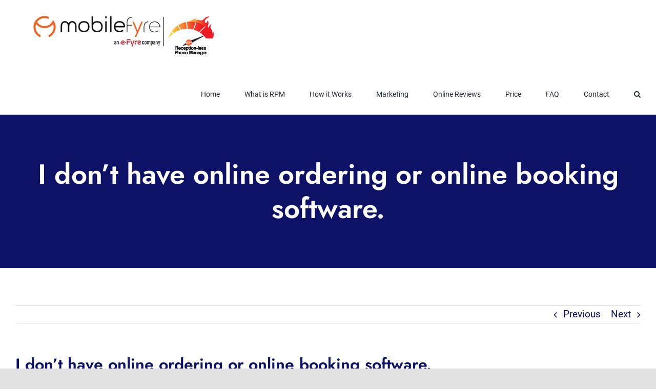

--- FILE ---
content_type: text/html; charset=UTF-8
request_url: https://reception-less.com/faq-items/i-dont-have-online-ordering-or-online-booking-software/
body_size: 11429
content:
<!DOCTYPE html>
<html class="avada-html-layout-wide avada-html-header-position-top" dir="ltr" lang="en-US"
	prefix="og: https://ogp.me/ns#"  prefix="og: http://ogp.me/ns# fb: http://ogp.me/ns/fb#">
<head>
	<meta http-equiv="X-UA-Compatible" content="IE=edge" />
	<meta http-equiv="Content-Type" content="text/html; charset=utf-8"/>
	<meta name="viewport" content="width=device-width, initial-scale=1" />
	<title>I don’t have online ordering or online booking software. - Reception-less Phone Manager</title>

		<!-- All in One SEO 4.2.2 -->
		<meta name="description" content="No worries at all! We have industry-leading solutions that we can include with your RPM package." />
		<meta name="robots" content="max-image-preview:large" />
		<link rel="canonical" href="https://reception-less.com/faq-items/i-dont-have-online-ordering-or-online-booking-software/" />
		<meta property="og:locale" content="en_US" />
		<meta property="og:site_name" content="Reception-less Phone Manager - RPM" />
		<meta property="og:type" content="article" />
		<meta property="og:title" content="I don’t have online ordering or online booking software. - Reception-less Phone Manager" />
		<meta property="og:description" content="No worries at all! We have industry-leading solutions that we can include with your RPM package." />
		<meta property="og:url" content="https://reception-less.com/faq-items/i-dont-have-online-ordering-or-online-booking-software/" />
		<meta property="og:image" content="https://reception-less.com/wp-content/uploads/2022/05/speedometer-with-RPM.png" />
		<meta property="og:image:secure_url" content="https://reception-less.com/wp-content/uploads/2022/05/speedometer-with-RPM.png" />
		<meta property="og:image:width" content="551" />
		<meta property="og:image:height" content="364" />
		<meta property="article:published_time" content="2022-05-10T19:26:13+00:00" />
		<meta property="article:modified_time" content="2022-05-10T19:26:13+00:00" />
		<meta property="article:publisher" content="https://www.facebook.com/efyrellc" />
		<meta name="twitter:card" content="summary" />
		<meta name="twitter:title" content="I don’t have online ordering or online booking software. - Reception-less Phone Manager" />
		<meta name="twitter:description" content="No worries at all! We have industry-leading solutions that we can include with your RPM package." />
		<meta name="twitter:image" content="https://reception-less.com/wp-content/uploads/2022/05/speedometer-with-RPM.png" />
		<script type="application/ld+json" class="aioseo-schema">
			{"@context":"https:\/\/schema.org","@graph":[{"@type":"WebSite","@id":"https:\/\/reception-less.com\/#website","url":"https:\/\/reception-less.com\/","name":"Reception-less Phone Manager","description":"RPM","inLanguage":"en-US","publisher":{"@id":"https:\/\/reception-less.com\/#organization"}},{"@type":"Organization","@id":"https:\/\/reception-less.com\/#organization","name":"Reception-less Phone Manager","url":"https:\/\/reception-less.com\/","logo":{"@type":"ImageObject","@id":"https:\/\/reception-less.com\/#organizationLogo","url":"https:\/\/reception-less.com\/wp-content\/uploads\/2022\/05\/speedometer-with-RPM.png","width":551,"height":364},"image":{"@id":"https:\/\/reception-less.com\/#organizationLogo"},"sameAs":["https:\/\/www.facebook.com\/efyrellc","https:\/\/www.instagram.com\/efyrellc\/","https:\/\/www.youtube.com\/channel\/UC7J-TTXiq4eN43B0AaYAJjw","https:\/\/www.linkedin.com\/company\/e-fyre"],"contactPoint":{"@type":"ContactPoint","telephone":"+19522239907","contactType":"Sales"}},{"@type":"BreadcrumbList","@id":"https:\/\/reception-less.com\/faq-items\/i-dont-have-online-ordering-or-online-booking-software\/#breadcrumblist","itemListElement":[{"@type":"ListItem","@id":"https:\/\/reception-less.com\/#listItem","position":1,"item":{"@type":"WebPage","@id":"https:\/\/reception-less.com\/","name":"Home","description":"[fusion_builder_container type=\"flex\" hundred_percent=\"yes\" hundred_percent_height=\"no\" hundred_percent_height_scroll=\"no\" align_content=\"stretch\" flex_align_items=\"center\" flex_justify_content=\"flex-start\" hundred_percent_height_center_content=\"yes\" equal_height_columns=\"no\" container_tag=\"div\" hide_on_mobile=\"small-visibility,medium-visibility,large-visibility\" status=\"published\" border_style=\"solid\" box_shadow=\"no\" box_shadow_blur=\"0\" box_shadow_spread=\"0\" gradient_start_position=\"0\" gradient_end_position=\"100\" gradient_type=\"linear\" radial_direction=\"center center\" linear_angle=\"180\" background_position=\"center center\" background_repeat=\"no-repeat\" fade=\"no\" background_parallax=\"none\" enable_mobile=\"no\" parallax_speed=\"0.3\" background_blend_mode=\"none\" video_aspect_ratio=\"16:9\" video_loop=\"yes\" video_mute=\"yes\" absolute=\"off\" absolute_devices=\"small,medium,large\" sticky=\"off\" sticky_devices=\"small-visibility,medium-visibility,large-visibility\" sticky_transition_offset=\"0\" scroll_offset=\"0\" animation_direction=\"left\" animation_speed=\"0.3\" filter_hue=\"0\" filter_saturation=\"100\" filter_brightness=\"100\" filter_contrast=\"100\" filter_invert=\"0\" filter_sepia=\"0\" filter_opacity=\"100\" filter_blur=\"0\" filter_hue_hover=\"0\" filter_saturation_hover=\"100\" filter_brightness_hover=\"100\" filter_contrast_hover=\"100\" filter_invert_hover=\"0\"","url":"https:\/\/reception-less.com\/"},"nextItem":"https:\/\/reception-less.com\/faq-items\/i-dont-have-online-ordering-or-online-booking-software\/#listItem"},{"@type":"ListItem","@id":"https:\/\/reception-less.com\/faq-items\/i-dont-have-online-ordering-or-online-booking-software\/#listItem","position":2,"item":{"@type":"WebPage","@id":"https:\/\/reception-less.com\/faq-items\/i-dont-have-online-ordering-or-online-booking-software\/","name":"I don\u2019t have online ordering or online booking software.","description":"No worries at all! We have industry-leading solutions that we can include with your RPM package.","url":"https:\/\/reception-less.com\/faq-items\/i-dont-have-online-ordering-or-online-booking-software\/"},"previousItem":"https:\/\/reception-less.com\/#listItem"}]},{"@type":"Person","@id":"https:\/\/reception-less.com\/author\/joshmobilefyre-com\/#author","url":"https:\/\/reception-less.com\/author\/joshmobilefyre-com\/","name":"josh@mobilefyre.com","image":{"@type":"ImageObject","@id":"https:\/\/reception-less.com\/faq-items\/i-dont-have-online-ordering-or-online-booking-software\/#authorImage","url":"https:\/\/secure.gravatar.com\/avatar\/daea2926badc9d60b078ed74d6a1908bc66decaf32fd1c29d2afa90492ad6d01?s=96&d=mm&r=g","width":96,"height":96,"caption":"josh@mobilefyre.com"}},{"@type":"WebPage","@id":"https:\/\/reception-less.com\/faq-items\/i-dont-have-online-ordering-or-online-booking-software\/#webpage","url":"https:\/\/reception-less.com\/faq-items\/i-dont-have-online-ordering-or-online-booking-software\/","name":"I don\u2019t have online ordering or online booking software. - Reception-less Phone Manager","description":"No worries at all! We have industry-leading solutions that we can include with your RPM package.","inLanguage":"en-US","isPartOf":{"@id":"https:\/\/reception-less.com\/#website"},"breadcrumb":{"@id":"https:\/\/reception-less.com\/faq-items\/i-dont-have-online-ordering-or-online-booking-software\/#breadcrumblist"},"author":"https:\/\/reception-less.com\/author\/joshmobilefyre-com\/#author","creator":"https:\/\/reception-less.com\/author\/joshmobilefyre-com\/#author","datePublished":"2022-05-10T19:26:13+00:00","dateModified":"2022-05-10T19:26:13+00:00"}]}
		</script>
		<!-- All in One SEO -->

<link rel='dns-prefetch' href='//www.googletagmanager.com' />
<link rel="alternate" type="application/rss+xml" title="Reception-less Phone Manager &raquo; Feed" href="https://reception-less.com/feed/" />
<link rel="alternate" type="application/rss+xml" title="Reception-less Phone Manager &raquo; Comments Feed" href="https://reception-less.com/comments/feed/" />
					<link rel="shortcut icon" href="https://reception-less.com/wp-content/uploads/2021/11/favicon-32x32-2.png" type="image/x-icon" />
		
					<!-- For iPhone -->
			<link rel="apple-touch-icon" href="https://reception-less.com/wp-content/uploads/2021/11/apple-touch-icon-1.png">
		
		
					<!-- For iPad -->
			<link rel="apple-touch-icon" sizes="152x152" href="https://reception-less.com/wp-content/uploads/2021/11/apple-touch-icon.png">
		
		
		<link rel="alternate" type="application/rss+xml" title="Reception-less Phone Manager &raquo; I don’t have online ordering or online booking software. Comments Feed" href="https://reception-less.com/faq-items/i-dont-have-online-ordering-or-online-booking-software/feed/" />
<link rel="alternate" title="oEmbed (JSON)" type="application/json+oembed" href="https://reception-less.com/wp-json/oembed/1.0/embed?url=https%3A%2F%2Freception-less.com%2Ffaq-items%2Fi-dont-have-online-ordering-or-online-booking-software%2F" />
<link rel="alternate" title="oEmbed (XML)" type="text/xml+oembed" href="https://reception-less.com/wp-json/oembed/1.0/embed?url=https%3A%2F%2Freception-less.com%2Ffaq-items%2Fi-dont-have-online-ordering-or-online-booking-software%2F&#038;format=xml" />

		<meta property="og:title" content="I don’t have online ordering or online booking software."/>
		<meta property="og:type" content="article"/>
		<meta property="og:url" content="https://reception-less.com/faq-items/i-dont-have-online-ordering-or-online-booking-software/"/>
		<meta property="og:site_name" content="Reception-less Phone Manager"/>
		<meta property="og:description" content="No worries at all!  We have industry-leading solutions that we can include with your RPM package."/>

									<meta property="og:image" content="https://reception-less.com/wp-content/uploads/2022/05/mobilefyre-efyre-and-RPM-2.png"/>
									<!-- This site uses the Google Analytics by MonsterInsights plugin v8.10.0 - Using Analytics tracking - https://www.monsterinsights.com/ -->
		<!-- Note: MonsterInsights is not currently configured on this site. The site owner needs to authenticate with Google Analytics in the MonsterInsights settings panel. -->
					<!-- No UA code set -->
				<!-- / Google Analytics by MonsterInsights -->
		<style id='wp-img-auto-sizes-contain-inline-css' type='text/css'>
img:is([sizes=auto i],[sizes^="auto," i]){contain-intrinsic-size:3000px 1500px}
/*# sourceURL=wp-img-auto-sizes-contain-inline-css */
</style>
<style id='classic-theme-styles-inline-css' type='text/css'>
/*! This file is auto-generated */
.wp-block-button__link{color:#fff;background-color:#32373c;border-radius:9999px;box-shadow:none;text-decoration:none;padding:calc(.667em + 2px) calc(1.333em + 2px);font-size:1.125em}.wp-block-file__button{background:#32373c;color:#fff;text-decoration:none}
/*# sourceURL=/wp-includes/css/classic-themes.min.css */
</style>
<link rel='stylesheet' id='fusion-dynamic-css-css' href='https://reception-less.com/wp-content/uploads/fusion-styles/208c2e85f4b0403129726553fbcc114c.min.css?ver=3.4.1' type='text/css' media='all' />

<!-- Google Analytics snippet added by Site Kit -->
<script type="text/javascript" src="https://www.googletagmanager.com/gtag/js?id=UA-223133281-1" id="google_gtagjs-js" async></script>
<script type="text/javascript" id="google_gtagjs-js-after">
/* <![CDATA[ */
window.dataLayer = window.dataLayer || [];function gtag(){dataLayer.push(arguments);}
gtag('set', 'linker', {"domains":["reception-less.com"]} );
gtag("js", new Date());
gtag("set", "developer_id.dZTNiMT", true);
gtag("config", "UA-223133281-1", {"anonymize_ip":true});
//# sourceURL=google_gtagjs-js-after
/* ]]> */
</script>

<!-- End Google Analytics snippet added by Site Kit -->
<link rel="https://api.w.org/" href="https://reception-less.com/wp-json/" /><link rel="alternate" title="JSON" type="application/json" href="https://reception-less.com/wp-json/wp/v2/avada_faq/1374" /><link rel="EditURI" type="application/rsd+xml" title="RSD" href="https://reception-less.com/xmlrpc.php?rsd" />
<meta name="generator" content="WordPress 6.9" />
<link rel='shortlink' href='https://reception-less.com/?p=1374' />
<meta name="generator" content="Site Kit by Google 1.78.0" />			<!-- DO NOT COPY THIS SNIPPET! Start of Page Analytics Tracking for HubSpot WordPress plugin v11.3.37-->
			<script class="hsq-set-content-id" data-content-id="blog-post">
				var _hsq = _hsq || [];
				_hsq.push(["setContentType", "blog-post"]);
			</script>
			<!-- DO NOT COPY THIS SNIPPET! End of Page Analytics Tracking for HubSpot WordPress plugin -->
			<style type="text/css" id="css-fb-visibility">@media screen and (max-width: 740px){.fusion-no-small-visibility{display:none !important;}body:not(.fusion-builder-ui-wireframe) .sm-text-align-center{text-align:center !important;}body:not(.fusion-builder-ui-wireframe) .sm-text-align-left{text-align:left !important;}body:not(.fusion-builder-ui-wireframe) .sm-text-align-right{text-align:right !important;}body:not(.fusion-builder-ui-wireframe) .sm-flex-align-center{justify-content:center !important;}body:not(.fusion-builder-ui-wireframe) .sm-flex-align-flex-start{justify-content:flex-start !important;}body:not(.fusion-builder-ui-wireframe) .sm-flex-align-flex-end{justify-content:flex-end !important;}body:not(.fusion-builder-ui-wireframe) .sm-mx-auto{margin-left:auto !important;margin-right:auto !important;}body:not(.fusion-builder-ui-wireframe) .sm-ml-auto{margin-left:auto !important;}body:not(.fusion-builder-ui-wireframe) .sm-mr-auto{margin-right:auto !important;}body:not(.fusion-builder-ui-wireframe) .fusion-absolute-position-small{position:absolute;top:auto;width:100%;}}@media screen and (min-width: 741px) and (max-width: 1124px){.fusion-no-medium-visibility{display:none !important;}body:not(.fusion-builder-ui-wireframe) .md-text-align-center{text-align:center !important;}body:not(.fusion-builder-ui-wireframe) .md-text-align-left{text-align:left !important;}body:not(.fusion-builder-ui-wireframe) .md-text-align-right{text-align:right !important;}body:not(.fusion-builder-ui-wireframe) .md-flex-align-center{justify-content:center !important;}body:not(.fusion-builder-ui-wireframe) .md-flex-align-flex-start{justify-content:flex-start !important;}body:not(.fusion-builder-ui-wireframe) .md-flex-align-flex-end{justify-content:flex-end !important;}body:not(.fusion-builder-ui-wireframe) .md-mx-auto{margin-left:auto !important;margin-right:auto !important;}body:not(.fusion-builder-ui-wireframe) .md-ml-auto{margin-left:auto !important;}body:not(.fusion-builder-ui-wireframe) .md-mr-auto{margin-right:auto !important;}body:not(.fusion-builder-ui-wireframe) .fusion-absolute-position-medium{position:absolute;top:auto;width:100%;}}@media screen and (min-width: 1125px){.fusion-no-large-visibility{display:none !important;}body:not(.fusion-builder-ui-wireframe) .lg-text-align-center{text-align:center !important;}body:not(.fusion-builder-ui-wireframe) .lg-text-align-left{text-align:left !important;}body:not(.fusion-builder-ui-wireframe) .lg-text-align-right{text-align:right !important;}body:not(.fusion-builder-ui-wireframe) .lg-flex-align-center{justify-content:center !important;}body:not(.fusion-builder-ui-wireframe) .lg-flex-align-flex-start{justify-content:flex-start !important;}body:not(.fusion-builder-ui-wireframe) .lg-flex-align-flex-end{justify-content:flex-end !important;}body:not(.fusion-builder-ui-wireframe) .lg-mx-auto{margin-left:auto !important;margin-right:auto !important;}body:not(.fusion-builder-ui-wireframe) .lg-ml-auto{margin-left:auto !important;}body:not(.fusion-builder-ui-wireframe) .lg-mr-auto{margin-right:auto !important;}body:not(.fusion-builder-ui-wireframe) .fusion-absolute-position-large{position:absolute;top:auto;width:100%;}}</style>
<!-- Facebook Pixel Code -->
<script type='text/javascript'>
!function(f,b,e,v,n,t,s){if(f.fbq)return;n=f.fbq=function(){n.callMethod?
n.callMethod.apply(n,arguments):n.queue.push(arguments)};if(!f._fbq)f._fbq=n;
n.push=n;n.loaded=!0;n.version='2.0';n.queue=[];t=b.createElement(e);t.async=!0;
t.src=v;s=b.getElementsByTagName(e)[0];s.parentNode.insertBefore(t,s)}(window,
document,'script','https://connect.facebook.net/en_US/fbevents.js');
</script>
<!-- End Facebook Pixel Code -->
<script type='text/javascript'>
  fbq('init', '450261103292636', {}, {
    "agent": "wordpress-6.9-3.0.6"
});
</script><script type='text/javascript'>
  fbq('track', 'PageView', []);
</script>
<!-- Facebook Pixel Code -->
<noscript>
<img height="1" width="1" style="display:none" alt="fbpx"
src="https://www.facebook.com/tr?id=450261103292636&ev=PageView&noscript=1" />
</noscript>
<!-- End Facebook Pixel Code -->
<style type="text/css">.recentcomments a{display:inline !important;padding:0 !important;margin:0 !important;}</style>		<script type="text/javascript">
			var doc = document.documentElement;
			doc.setAttribute( 'data-useragent', navigator.userAgent );
		</script>
		
	<meta name="facebook-domain-verification" content="x1onc17hwf8gxpbfq4l5ib6cwiskha" /><style id='wp-block-archives-inline-css' type='text/css'>
.wp-block-archives{box-sizing:border-box}.wp-block-archives-dropdown label{display:block}
/*# sourceURL=https://reception-less.com/wp-includes/blocks/archives/style.min.css */
</style>
<style id='wp-block-categories-inline-css' type='text/css'>
.wp-block-categories{box-sizing:border-box}.wp-block-categories.alignleft{margin-right:2em}.wp-block-categories.alignright{margin-left:2em}.wp-block-categories.wp-block-categories-dropdown.aligncenter{text-align:center}.wp-block-categories .wp-block-categories__label{display:block;width:100%}
/*# sourceURL=https://reception-less.com/wp-includes/blocks/categories/style.min.css */
</style>
<style id='wp-block-heading-inline-css' type='text/css'>
h1:where(.wp-block-heading).has-background,h2:where(.wp-block-heading).has-background,h3:where(.wp-block-heading).has-background,h4:where(.wp-block-heading).has-background,h5:where(.wp-block-heading).has-background,h6:where(.wp-block-heading).has-background{padding:1.25em 2.375em}h1.has-text-align-left[style*=writing-mode]:where([style*=vertical-lr]),h1.has-text-align-right[style*=writing-mode]:where([style*=vertical-rl]),h2.has-text-align-left[style*=writing-mode]:where([style*=vertical-lr]),h2.has-text-align-right[style*=writing-mode]:where([style*=vertical-rl]),h3.has-text-align-left[style*=writing-mode]:where([style*=vertical-lr]),h3.has-text-align-right[style*=writing-mode]:where([style*=vertical-rl]),h4.has-text-align-left[style*=writing-mode]:where([style*=vertical-lr]),h4.has-text-align-right[style*=writing-mode]:where([style*=vertical-rl]),h5.has-text-align-left[style*=writing-mode]:where([style*=vertical-lr]),h5.has-text-align-right[style*=writing-mode]:where([style*=vertical-rl]),h6.has-text-align-left[style*=writing-mode]:where([style*=vertical-lr]),h6.has-text-align-right[style*=writing-mode]:where([style*=vertical-rl]){rotate:180deg}
/*# sourceURL=https://reception-less.com/wp-includes/blocks/heading/style.min.css */
</style>
<style id='wp-block-group-inline-css' type='text/css'>
.wp-block-group{box-sizing:border-box}:where(.wp-block-group.wp-block-group-is-layout-constrained){position:relative}
/*# sourceURL=https://reception-less.com/wp-includes/blocks/group/style.min.css */
</style>
<style id='wp-block-group-theme-inline-css' type='text/css'>
:where(.wp-block-group.has-background){padding:1.25em 2.375em}
/*# sourceURL=https://reception-less.com/wp-includes/blocks/group/theme.min.css */
</style>
<style id='global-styles-inline-css' type='text/css'>
:root{--wp--preset--aspect-ratio--square: 1;--wp--preset--aspect-ratio--4-3: 4/3;--wp--preset--aspect-ratio--3-4: 3/4;--wp--preset--aspect-ratio--3-2: 3/2;--wp--preset--aspect-ratio--2-3: 2/3;--wp--preset--aspect-ratio--16-9: 16/9;--wp--preset--aspect-ratio--9-16: 9/16;--wp--preset--color--black: #000000;--wp--preset--color--cyan-bluish-gray: #abb8c3;--wp--preset--color--white: #ffffff;--wp--preset--color--pale-pink: #f78da7;--wp--preset--color--vivid-red: #cf2e2e;--wp--preset--color--luminous-vivid-orange: #ff6900;--wp--preset--color--luminous-vivid-amber: #fcb900;--wp--preset--color--light-green-cyan: #7bdcb5;--wp--preset--color--vivid-green-cyan: #00d084;--wp--preset--color--pale-cyan-blue: #8ed1fc;--wp--preset--color--vivid-cyan-blue: #0693e3;--wp--preset--color--vivid-purple: #9b51e0;--wp--preset--gradient--vivid-cyan-blue-to-vivid-purple: linear-gradient(135deg,rgb(6,147,227) 0%,rgb(155,81,224) 100%);--wp--preset--gradient--light-green-cyan-to-vivid-green-cyan: linear-gradient(135deg,rgb(122,220,180) 0%,rgb(0,208,130) 100%);--wp--preset--gradient--luminous-vivid-amber-to-luminous-vivid-orange: linear-gradient(135deg,rgb(252,185,0) 0%,rgb(255,105,0) 100%);--wp--preset--gradient--luminous-vivid-orange-to-vivid-red: linear-gradient(135deg,rgb(255,105,0) 0%,rgb(207,46,46) 100%);--wp--preset--gradient--very-light-gray-to-cyan-bluish-gray: linear-gradient(135deg,rgb(238,238,238) 0%,rgb(169,184,195) 100%);--wp--preset--gradient--cool-to-warm-spectrum: linear-gradient(135deg,rgb(74,234,220) 0%,rgb(151,120,209) 20%,rgb(207,42,186) 40%,rgb(238,44,130) 60%,rgb(251,105,98) 80%,rgb(254,248,76) 100%);--wp--preset--gradient--blush-light-purple: linear-gradient(135deg,rgb(255,206,236) 0%,rgb(152,150,240) 100%);--wp--preset--gradient--blush-bordeaux: linear-gradient(135deg,rgb(254,205,165) 0%,rgb(254,45,45) 50%,rgb(107,0,62) 100%);--wp--preset--gradient--luminous-dusk: linear-gradient(135deg,rgb(255,203,112) 0%,rgb(199,81,192) 50%,rgb(65,88,208) 100%);--wp--preset--gradient--pale-ocean: linear-gradient(135deg,rgb(255,245,203) 0%,rgb(182,227,212) 50%,rgb(51,167,181) 100%);--wp--preset--gradient--electric-grass: linear-gradient(135deg,rgb(202,248,128) 0%,rgb(113,206,126) 100%);--wp--preset--gradient--midnight: linear-gradient(135deg,rgb(2,3,129) 0%,rgb(40,116,252) 100%);--wp--preset--font-size--small: 14.25px;--wp--preset--font-size--medium: 20px;--wp--preset--font-size--large: 28.5px;--wp--preset--font-size--x-large: 42px;--wp--preset--font-size--normal: 19px;--wp--preset--font-size--xlarge: 38px;--wp--preset--font-size--huge: 57px;--wp--preset--spacing--20: 0.44rem;--wp--preset--spacing--30: 0.67rem;--wp--preset--spacing--40: 1rem;--wp--preset--spacing--50: 1.5rem;--wp--preset--spacing--60: 2.25rem;--wp--preset--spacing--70: 3.38rem;--wp--preset--spacing--80: 5.06rem;--wp--preset--shadow--natural: 6px 6px 9px rgba(0, 0, 0, 0.2);--wp--preset--shadow--deep: 12px 12px 50px rgba(0, 0, 0, 0.4);--wp--preset--shadow--sharp: 6px 6px 0px rgba(0, 0, 0, 0.2);--wp--preset--shadow--outlined: 6px 6px 0px -3px rgb(255, 255, 255), 6px 6px rgb(0, 0, 0);--wp--preset--shadow--crisp: 6px 6px 0px rgb(0, 0, 0);}:where(.is-layout-flex){gap: 0.5em;}:where(.is-layout-grid){gap: 0.5em;}body .is-layout-flex{display: flex;}.is-layout-flex{flex-wrap: wrap;align-items: center;}.is-layout-flex > :is(*, div){margin: 0;}body .is-layout-grid{display: grid;}.is-layout-grid > :is(*, div){margin: 0;}:where(.wp-block-columns.is-layout-flex){gap: 2em;}:where(.wp-block-columns.is-layout-grid){gap: 2em;}:where(.wp-block-post-template.is-layout-flex){gap: 1.25em;}:where(.wp-block-post-template.is-layout-grid){gap: 1.25em;}.has-black-color{color: var(--wp--preset--color--black) !important;}.has-cyan-bluish-gray-color{color: var(--wp--preset--color--cyan-bluish-gray) !important;}.has-white-color{color: var(--wp--preset--color--white) !important;}.has-pale-pink-color{color: var(--wp--preset--color--pale-pink) !important;}.has-vivid-red-color{color: var(--wp--preset--color--vivid-red) !important;}.has-luminous-vivid-orange-color{color: var(--wp--preset--color--luminous-vivid-orange) !important;}.has-luminous-vivid-amber-color{color: var(--wp--preset--color--luminous-vivid-amber) !important;}.has-light-green-cyan-color{color: var(--wp--preset--color--light-green-cyan) !important;}.has-vivid-green-cyan-color{color: var(--wp--preset--color--vivid-green-cyan) !important;}.has-pale-cyan-blue-color{color: var(--wp--preset--color--pale-cyan-blue) !important;}.has-vivid-cyan-blue-color{color: var(--wp--preset--color--vivid-cyan-blue) !important;}.has-vivid-purple-color{color: var(--wp--preset--color--vivid-purple) !important;}.has-black-background-color{background-color: var(--wp--preset--color--black) !important;}.has-cyan-bluish-gray-background-color{background-color: var(--wp--preset--color--cyan-bluish-gray) !important;}.has-white-background-color{background-color: var(--wp--preset--color--white) !important;}.has-pale-pink-background-color{background-color: var(--wp--preset--color--pale-pink) !important;}.has-vivid-red-background-color{background-color: var(--wp--preset--color--vivid-red) !important;}.has-luminous-vivid-orange-background-color{background-color: var(--wp--preset--color--luminous-vivid-orange) !important;}.has-luminous-vivid-amber-background-color{background-color: var(--wp--preset--color--luminous-vivid-amber) !important;}.has-light-green-cyan-background-color{background-color: var(--wp--preset--color--light-green-cyan) !important;}.has-vivid-green-cyan-background-color{background-color: var(--wp--preset--color--vivid-green-cyan) !important;}.has-pale-cyan-blue-background-color{background-color: var(--wp--preset--color--pale-cyan-blue) !important;}.has-vivid-cyan-blue-background-color{background-color: var(--wp--preset--color--vivid-cyan-blue) !important;}.has-vivid-purple-background-color{background-color: var(--wp--preset--color--vivid-purple) !important;}.has-black-border-color{border-color: var(--wp--preset--color--black) !important;}.has-cyan-bluish-gray-border-color{border-color: var(--wp--preset--color--cyan-bluish-gray) !important;}.has-white-border-color{border-color: var(--wp--preset--color--white) !important;}.has-pale-pink-border-color{border-color: var(--wp--preset--color--pale-pink) !important;}.has-vivid-red-border-color{border-color: var(--wp--preset--color--vivid-red) !important;}.has-luminous-vivid-orange-border-color{border-color: var(--wp--preset--color--luminous-vivid-orange) !important;}.has-luminous-vivid-amber-border-color{border-color: var(--wp--preset--color--luminous-vivid-amber) !important;}.has-light-green-cyan-border-color{border-color: var(--wp--preset--color--light-green-cyan) !important;}.has-vivid-green-cyan-border-color{border-color: var(--wp--preset--color--vivid-green-cyan) !important;}.has-pale-cyan-blue-border-color{border-color: var(--wp--preset--color--pale-cyan-blue) !important;}.has-vivid-cyan-blue-border-color{border-color: var(--wp--preset--color--vivid-cyan-blue) !important;}.has-vivid-purple-border-color{border-color: var(--wp--preset--color--vivid-purple) !important;}.has-vivid-cyan-blue-to-vivid-purple-gradient-background{background: var(--wp--preset--gradient--vivid-cyan-blue-to-vivid-purple) !important;}.has-light-green-cyan-to-vivid-green-cyan-gradient-background{background: var(--wp--preset--gradient--light-green-cyan-to-vivid-green-cyan) !important;}.has-luminous-vivid-amber-to-luminous-vivid-orange-gradient-background{background: var(--wp--preset--gradient--luminous-vivid-amber-to-luminous-vivid-orange) !important;}.has-luminous-vivid-orange-to-vivid-red-gradient-background{background: var(--wp--preset--gradient--luminous-vivid-orange-to-vivid-red) !important;}.has-very-light-gray-to-cyan-bluish-gray-gradient-background{background: var(--wp--preset--gradient--very-light-gray-to-cyan-bluish-gray) !important;}.has-cool-to-warm-spectrum-gradient-background{background: var(--wp--preset--gradient--cool-to-warm-spectrum) !important;}.has-blush-light-purple-gradient-background{background: var(--wp--preset--gradient--blush-light-purple) !important;}.has-blush-bordeaux-gradient-background{background: var(--wp--preset--gradient--blush-bordeaux) !important;}.has-luminous-dusk-gradient-background{background: var(--wp--preset--gradient--luminous-dusk) !important;}.has-pale-ocean-gradient-background{background: var(--wp--preset--gradient--pale-ocean) !important;}.has-electric-grass-gradient-background{background: var(--wp--preset--gradient--electric-grass) !important;}.has-midnight-gradient-background{background: var(--wp--preset--gradient--midnight) !important;}.has-small-font-size{font-size: var(--wp--preset--font-size--small) !important;}.has-medium-font-size{font-size: var(--wp--preset--font-size--medium) !important;}.has-large-font-size{font-size: var(--wp--preset--font-size--large) !important;}.has-x-large-font-size{font-size: var(--wp--preset--font-size--x-large) !important;}
/*# sourceURL=global-styles-inline-css */
</style>
</head>

<body class="wp-singular avada_faq-template-default single single-avada_faq postid-1374 single-format-standard wp-theme-Avada fusion-image-hovers fusion-pagination-sizing fusion-button_type-flat fusion-button_span-no fusion-button_gradient-linear avada-image-rollover-circle-no avada-image-rollover-yes avada-image-rollover-direction-fade fusion-body ltr fusion-sticky-header no-tablet-sticky-header no-mobile-sticky-header no-mobile-slidingbar no-mobile-totop fusion-disable-outline fusion-sub-menu-fade mobile-logo-pos-left layout-wide-mode avada-has-boxed-modal-shadow- layout-scroll-offset-full avada-has-zero-margin-offset-top fusion-top-header menu-text-align-center mobile-menu-design-classic fusion-show-pagination-text fusion-header-layout-v1 avada-responsive avada-footer-fx-none avada-menu-highlight-style-bar fusion-search-form-clean fusion-main-menu-search-overlay fusion-avatar-circle avada-dropdown-styles avada-blog-layout-large avada-blog-archive-layout-grid avada-header-shadow-no avada-menu-icon-position-left avada-has-megamenu-shadow avada-has-mobile-menu-search avada-has-main-nav-search-icon avada-has-breadcrumb-mobile-hidden avada-has-titlebar-bar_and_content avada-header-border-color-full-transparent avada-has-transparent-timeline_color avada-has-pagination-width_height avada-flyout-menu-direction-fade avada-ec-views-v1" >
		<a class="skip-link screen-reader-text" href="#content">Skip to content</a>

	<div id="boxed-wrapper">
		<div class="fusion-sides-frame"></div>
		<div id="wrapper" class="fusion-wrapper">
			<div id="home" style="position:relative;top:-1px;"></div>
			
				
			<header class="fusion-header-wrapper">
				<div class="fusion-header-v1 fusion-logo-alignment fusion-logo-left fusion-sticky-menu- fusion-sticky-logo- fusion-mobile-logo-1  fusion-mobile-menu-design-classic">
					<div class="fusion-header-sticky-height"></div>
<div class="fusion-header">
	<div class="fusion-row">
					<div class="fusion-logo" data-margin-top="31px" data-margin-bottom="31px" data-margin-left="" data-margin-right="">
			<a class="fusion-logo-link"  href="https://reception-less.com/" >

						<!-- standard logo -->
			<img src="https://reception-less.com/wp-content/uploads/2022/05/mobilefyre-efyre-and-RPM-2.png" srcset="https://reception-less.com/wp-content/uploads/2022/05/mobilefyre-efyre-and-RPM-2.png 1x, https://reception-less.com/wp-content/uploads/2022/05/mobilefyre-efyre-and-RPM-Retna.png 2x" width="360" height="78" style="max-height:78px;height:auto;" alt="Reception-less Phone Manager Logo" data-retina_logo_url="https://reception-less.com/wp-content/uploads/2022/05/mobilefyre-efyre-and-RPM-Retna.png" class="fusion-standard-logo" />

											<!-- mobile logo -->
				<img src="https://reception-less.com/wp-content/uploads/2022/05/mobilefyre-efyre-and-RPM-2.png" srcset="https://reception-less.com/wp-content/uploads/2022/05/mobilefyre-efyre-and-RPM-2.png 1x, https://reception-less.com/wp-content/uploads/2022/05/mobilefyre-efyre-and-RPM-Retna.png 2x" width="360" height="78" style="max-height:78px;height:auto;" alt="Reception-less Phone Manager Logo" data-retina_logo_url="https://reception-less.com/wp-content/uploads/2022/05/mobilefyre-efyre-and-RPM-Retna.png" class="fusion-mobile-logo" />
			
					</a>
		</div>		<nav class="fusion-main-menu" aria-label="Main Menu"><div class="fusion-overlay-search">		<form role="search" class="searchform fusion-search-form  fusion-search-form-clean" method="get" action="https://reception-less.com/">
			<div class="fusion-search-form-content">

				
				<div class="fusion-search-field search-field">
					<label><span class="screen-reader-text">Search for:</span>
													<input type="search" value="" name="s" class="s" placeholder="Search..." required aria-required="true" aria-label="Search..."/>
											</label>
				</div>
				<div class="fusion-search-button search-button">
					<input type="submit" class="fusion-search-submit searchsubmit" aria-label="Search" value="&#xf002;" />
									</div>

				
			</div>


			
		</form>
		<div class="fusion-search-spacer"></div><a href="#" role="button" aria-label="Close Search" class="fusion-close-search"></a></div><ul id="menu-main-menu" class="fusion-menu"><li  id="menu-item-1055"  class="menu-item menu-item-type-custom menu-item-object-custom menu-item-home menu-item-1055"  data-item-id="1055"><a  href="https://reception-less.com/" class="fusion-bar-highlight"><span class="menu-text">Home</span></a></li><li  id="menu-item-1360"  class="menu-item menu-item-type-custom menu-item-object-custom menu-item-1360"  data-item-id="1360"><a  href="/#what-is-rpm" class="fusion-bar-highlight"><span class="menu-text">What is RPM</span></a></li><li  id="menu-item-1361"  class="menu-item menu-item-type-custom menu-item-object-custom menu-item-1361"  data-item-id="1361"><a  href="/#how-it-works" class="fusion-bar-highlight"><span class="menu-text">How it Works</span></a></li><li  id="menu-item-1362"  class="menu-item menu-item-type-custom menu-item-object-custom menu-item-1362"  data-item-id="1362"><a  href="/#marketing" class="fusion-bar-highlight"><span class="menu-text">Marketing</span></a></li><li  id="menu-item-1363"  class="menu-item menu-item-type-custom menu-item-object-custom menu-item-1363"  data-item-id="1363"><a  href="/#online-reviews" class="fusion-bar-highlight"><span class="menu-text">Online Reviews</span></a></li><li  id="menu-item-1364"  class="menu-item menu-item-type-custom menu-item-object-custom menu-item-1364"  data-item-id="1364"><a  href="/#price" class="fusion-bar-highlight"><span class="menu-text">Price</span></a></li><li  id="menu-item-1401"  class="menu-item menu-item-type-post_type menu-item-object-page menu-item-1401"  data-item-id="1401"><a  href="https://reception-less.com/faq/" class="fusion-bar-highlight"><span class="menu-text">FAQ</span></a></li><li  id="menu-item-27"  class="menu-item menu-item-type-post_type menu-item-object-page menu-item-27"  data-item-id="27"><a  href="https://reception-less.com/contact-me/" class="fusion-bar-highlight"><span class="menu-text">Contact</span></a></li><li class="fusion-custom-menu-item fusion-main-menu-search fusion-search-overlay"><a class="fusion-main-menu-icon fusion-bar-highlight" href="#" aria-label="Search" data-title="Search" title="Search" role="button" aria-expanded="false"></a></li></ul></nav>
<nav class="fusion-mobile-nav-holder fusion-mobile-menu-text-align-left" aria-label="Main Menu Mobile"></nav>

		
<div class="fusion-clearfix"></div>
<div class="fusion-mobile-menu-search">
			<form role="search" class="searchform fusion-search-form  fusion-search-form-clean" method="get" action="https://reception-less.com/">
			<div class="fusion-search-form-content">

				
				<div class="fusion-search-field search-field">
					<label><span class="screen-reader-text">Search for:</span>
													<input type="search" value="" name="s" class="s" placeholder="Search..." required aria-required="true" aria-label="Search..."/>
											</label>
				</div>
				<div class="fusion-search-button search-button">
					<input type="submit" class="fusion-search-submit searchsubmit" aria-label="Search" value="&#xf002;" />
									</div>

				
			</div>


			
		</form>
		</div>
			</div>
</div>
				</div>
				<div class="fusion-clearfix"></div>
			</header>
							
						<div id="sliders-container" class="fusion-slider-visibility">
					</div>
				
				
			
			<div class="avada-page-titlebar-wrapper" role="banner">
	<div class="fusion-page-title-bar fusion-page-title-bar-breadcrumbs fusion-page-title-bar-center">
		<div class="fusion-page-title-row">
			<div class="fusion-page-title-wrapper">
				<div class="fusion-page-title-captions">

																							<h1 class="entry-title">I don’t have online ordering or online booking software.</h1>

											
																
				</div>

				
			</div>
		</div>
	</div>
</div>

						<main id="main" class="clearfix ">
				<div class="fusion-row" style="">

<section id="content" style="width: 100%;">
			<div class="single-navigation clearfix">
			<a href="https://reception-less.com/faq-items/do-i-need-to-use-your-online-ordering-or-online-booking-software/" rel="prev">Previous</a>			<a href="https://reception-less.com/faq-items/can-i-use-rpm-for-marketing/" rel="next">Next</a>		</div>
	
					<article id="post-1374" class="post post-1374 avada_faq type-avada_faq status-publish format-standard hentry">
						
									
															<h2 class="entry-title fusion-post-title">I don’t have online ordering or online booking software.</h2>										<div class="post-content">
				<p>No worries at all!  We have industry-leading solutions that we can include with your RPM package.</p>
							</div>

												<div class="fusion-meta-info"><div class="fusion-meta-info-wrapper">By <span class="vcard"><span class="fn"><a href="https://reception-less.com/author/joshmobilefyre-com/" title="Posts by josh@mobilefyre.com" rel="author">josh@mobilefyre.com</a></span></span><span class="fusion-inline-sep">|</span><span class="updated rich-snippet-hidden">2022-05-10T19:26:13+00:00</span><span>May 10, 2022</span><span class="fusion-inline-sep">|</span><span class="fusion-comments"><a href="https://reception-less.com/faq-items/i-dont-have-online-ordering-or-online-booking-software/#respond">0 Comments</a></span></div></div>													<div class="fusion-sharing-box fusion-theme-sharing-box fusion-single-sharing-box">
		<h4>Share This Story, Choose Your Platform!</h4>
		<div class="fusion-social-networks"><div class="fusion-social-networks-wrapper"><a  class="fusion-social-network-icon fusion-tooltip fusion-facebook awb-icon-facebook" style="color:var(--sharing_social_links_icon_color);" data-placement="top" data-title="Facebook" data-toggle="tooltip" title="Facebook" href="https://www.facebook.com/sharer.php?u=https%3A%2F%2Freception-less.com%2Ffaq-items%2Fi-dont-have-online-ordering-or-online-booking-software%2F&amp;t=I%20don%E2%80%99t%20have%20online%20ordering%20or%20online%20booking%20software." target="_blank" rel="noreferrer"><span class="screen-reader-text">Facebook</span></a><a  class="fusion-social-network-icon fusion-tooltip fusion-twitter awb-icon-twitter" style="color:var(--sharing_social_links_icon_color);" data-placement="top" data-title="Twitter" data-toggle="tooltip" title="Twitter" href="https://twitter.com/share?url=https%3A%2F%2Freception-less.com%2Ffaq-items%2Fi-dont-have-online-ordering-or-online-booking-software%2F&amp;text=I%20don%E2%80%99t%20have%20online%20ordering%20or%20online%20booking%20software." target="_blank" rel="noopener noreferrer"><span class="screen-reader-text">Twitter</span></a><a  class="fusion-social-network-icon fusion-tooltip fusion-reddit awb-icon-reddit" style="color:var(--sharing_social_links_icon_color);" data-placement="top" data-title="Reddit" data-toggle="tooltip" title="Reddit" href="https://reddit.com/submit?url=https://reception-less.com/faq-items/i-dont-have-online-ordering-or-online-booking-software/&amp;title=I%20don%E2%80%99t%20have%20online%20ordering%20or%20online%20booking%20software." target="_blank" rel="noopener noreferrer"><span class="screen-reader-text">Reddit</span></a><a  class="fusion-social-network-icon fusion-tooltip fusion-linkedin awb-icon-linkedin" style="color:var(--sharing_social_links_icon_color);" data-placement="top" data-title="LinkedIn" data-toggle="tooltip" title="LinkedIn" href="https://www.linkedin.com/shareArticle?mini=true&amp;url=https%3A%2F%2Freception-less.com%2Ffaq-items%2Fi-dont-have-online-ordering-or-online-booking-software%2F&amp;title=I%20don%E2%80%99t%20have%20online%20ordering%20or%20online%20booking%20software.&amp;summary=No%20worries%20at%20all%21%20%20We%20have%20industry-leading%20solutions%20that%20we%20can%20include%20with%20your%20RPM%20package." target="_blank" rel="noopener noreferrer"><span class="screen-reader-text">LinkedIn</span></a><a  class="fusion-social-network-icon fusion-tooltip fusion-whatsapp awb-icon-whatsapp" style="color:var(--sharing_social_links_icon_color);" data-placement="top" data-title="WhatsApp" data-toggle="tooltip" title="WhatsApp" href="https://api.whatsapp.com/send?text=https%3A%2F%2Freception-less.com%2Ffaq-items%2Fi-dont-have-online-ordering-or-online-booking-software%2F" target="_blank" rel="noopener noreferrer"><span class="screen-reader-text">WhatsApp</span></a><a  class="fusion-social-network-icon fusion-tooltip fusion-tumblr awb-icon-tumblr" style="color:var(--sharing_social_links_icon_color);" data-placement="top" data-title="Tumblr" data-toggle="tooltip" title="Tumblr" href="https://www.tumblr.com/share/link?url=https%3A%2F%2Freception-less.com%2Ffaq-items%2Fi-dont-have-online-ordering-or-online-booking-software%2F&amp;name=I%20don%E2%80%99t%20have%20online%20ordering%20or%20online%20booking%20software.&amp;description=No%20worries%20at%20all%21%20%20We%20have%20industry-leading%20solutions%20that%20we%20can%20include%20with%20your%20RPM%20package." target="_blank" rel="noopener noreferrer"><span class="screen-reader-text">Tumblr</span></a><a  class="fusion-social-network-icon fusion-tooltip fusion-pinterest awb-icon-pinterest" style="color:var(--sharing_social_links_icon_color);" data-placement="top" data-title="Pinterest" data-toggle="tooltip" title="Pinterest" href="https://pinterest.com/pin/create/button/?url=https%3A%2F%2Freception-less.com%2Ffaq-items%2Fi-dont-have-online-ordering-or-online-booking-software%2F&amp;description=No%20worries%20at%20all%21%20%20We%20have%20industry-leading%20solutions%20that%20we%20can%20include%20with%20your%20RPM%20package.&amp;media=" target="_blank" rel="noopener noreferrer"><span class="screen-reader-text">Pinterest</span></a><a  class="fusion-social-network-icon fusion-tooltip fusion-vk awb-icon-vk" style="color:var(--sharing_social_links_icon_color);" data-placement="top" data-title="Vk" data-toggle="tooltip" title="Vk" href="https://vk.com/share.php?url=https%3A%2F%2Freception-less.com%2Ffaq-items%2Fi-dont-have-online-ordering-or-online-booking-software%2F&amp;title=I%20don%E2%80%99t%20have%20online%20ordering%20or%20online%20booking%20software.&amp;description=No%20worries%20at%20all%21%20%20We%20have%20industry-leading%20solutions%20that%20we%20can%20include%20with%20your%20RPM%20package." target="_blank" rel="noopener noreferrer"><span class="screen-reader-text">Vk</span></a><a  class="fusion-social-network-icon fusion-tooltip fusion-xing awb-icon-xing" style="color:var(--sharing_social_links_icon_color);" data-placement="top" data-title="Xing" data-toggle="tooltip" title="Xing" href="https://www.xing.com/social_plugins/share/new?sc_p=xing-share&amp;h=1&amp;url=https%3A%2F%2Freception-less.com%2Ffaq-items%2Fi-dont-have-online-ordering-or-online-booking-software%2F" target="_blank" rel="noopener noreferrer"><span class="screen-reader-text">Xing</span></a><a  class="fusion-social-network-icon fusion-tooltip fusion-mail awb-icon-mail fusion-last-social-icon" style="color:var(--sharing_social_links_icon_color);" data-placement="top" data-title="Email" data-toggle="tooltip" title="Email" href="mailto:?body=https://reception-less.com/faq-items/i-dont-have-online-ordering-or-online-booking-software/&amp;subject=I%20don%E2%80%99t%20have%20online%20ordering%20or%20online%20booking%20software." target="_self" rel="noopener noreferrer"><span class="screen-reader-text">Email</span></a><div class="fusion-clearfix"></div></div></div>	</div>
														<section class="about-author">
																					<div class="fusion-title fusion-title-size-three sep-none fusion-sep-none" style="margin-top:10px;margin-bottom:15px;">
				<h3 class="title-heading-left" style="margin:0;">
					About the Author: 						<a href="https://reception-less.com/author/joshmobilefyre-com/" title="Posts by josh@mobilefyre.com" rel="author">josh@mobilefyre.com</a>																</h3>
			</div>
									<div class="about-author-container">
							<div class="avatar">
								<img alt='' src='https://secure.gravatar.com/avatar/daea2926badc9d60b078ed74d6a1908bc66decaf32fd1c29d2afa90492ad6d01?s=72&#038;d=mm&#038;r=g' srcset='https://secure.gravatar.com/avatar/daea2926badc9d60b078ed74d6a1908bc66decaf32fd1c29d2afa90492ad6d01?s=144&#038;d=mm&#038;r=g 2x' class='avatar avatar-72 photo' height='72' width='72' decoding='async'/>							</div>
							<div class="description">
															</div>
						</div>
					</section>
								
													


		<div id="respond" class="comment-respond">
		<h3 id="reply-title" class="comment-reply-title">Leave A Comment <small><a rel="nofollow" id="cancel-comment-reply-link" href="/faq-items/i-dont-have-online-ordering-or-online-booking-software/#respond" style="display:none;">Cancel reply</a></small></h3><p class="must-log-in">You must be <a href="https://reception-less.com/wp-login.php?redirect_to=https%3A%2F%2Freception-less.com%2Ffaq-items%2Fi-dont-have-online-ordering-or-online-booking-software%2F">logged in</a> to post a comment.</p>	</div><!-- #respond -->
														</article>
	</section>
						
					</div>  <!-- fusion-row -->
				</main>  <!-- #main -->
				
				
								
					
		<div class="fusion-footer">
					
	<footer class="fusion-footer-widget-area fusion-widget-area">
		<div class="fusion-row">
			<div class="fusion-columns fusion-columns-4 fusion-widget-area">
				
																									<div class="fusion-column col-lg-3 col-md-3 col-sm-3">
							<section id="block-5" class="fusion-footer-widget-column widget widget_block"><div class="wp-block-group"><div class="wp-block-group__inner-container is-layout-flow wp-block-group-is-layout-flow"><h2 class="wp-block-heading">Archives</h2><div class="wp-block-archives-list wp-block-archives">No archives to show.</div></div></div><div style="clear:both;"></div></section><section id="block-6" class="fusion-footer-widget-column widget widget_block"><div class="wp-block-group"><div class="wp-block-group__inner-container is-layout-flow wp-block-group-is-layout-flow"><h2 class="wp-block-heading">Categories</h2><ul class="wp-block-categories-list wp-block-categories"><li class="cat-item-none">No categories</li></ul></div></div><div style="clear:both;"></div></section><section id="archives-2" class="fusion-footer-widget-column widget widget_archive"><h4 class="widget-title">Archives</h4>
			<ul>
							</ul>

			<div style="clear:both;"></div></section><section id="categories-2" class="fusion-footer-widget-column widget widget_categories"><h4 class="widget-title">Categories</h4>
			<ul>
				<li class="cat-item-none">No categories</li>			</ul>

			<div style="clear:both;"></div></section><section id="meta-2" class="fusion-footer-widget-column widget widget_meta"><h4 class="widget-title">Meta</h4>
		<ul>
						<li><a href="https://reception-less.com/wp-login.php">Log in</a></li>
			<li><a href="https://reception-less.com/feed/">Entries feed</a></li>
			<li><a href="https://reception-less.com/comments/feed/">Comments feed</a></li>

			<li><a href="https://wordpress.org/">WordPress.org</a></li>
		</ul>

		<div style="clear:both;"></div></section>																					</div>
																										<div class="fusion-column col-lg-3 col-md-3 col-sm-3">
													</div>
																										<div class="fusion-column col-lg-3 col-md-3 col-sm-3">
													</div>
																										<div class="fusion-column fusion-column-last col-lg-3 col-md-3 col-sm-3">
													</div>
																											
				<div class="fusion-clearfix"></div>
			</div> <!-- fusion-columns -->
		</div> <!-- fusion-row -->
	</footer> <!-- fusion-footer-widget-area -->

		</div> <!-- fusion-footer -->

		
					<div class="fusion-sliding-bar-wrapper">
											</div>

												</div> <!-- wrapper -->
		</div> <!-- #boxed-wrapper -->
		<div class="fusion-top-frame"></div>
		<div class="fusion-bottom-frame"></div>
		<div class="fusion-boxed-shadow"></div>
		<a class="fusion-one-page-text-link fusion-page-load-link" tabindex="-1" href="#" aria-hidden="true">Page load link</a>

		<div class="avada-footer-scripts">
			<script type="speculationrules">
{"prefetch":[{"source":"document","where":{"and":[{"href_matches":"/*"},{"not":{"href_matches":["/wp-*.php","/wp-admin/*","/wp-content/uploads/*","/wp-content/*","/wp-content/plugins/*","/wp-content/themes/Avada/*","/*\\?(.+)"]}},{"not":{"selector_matches":"a[rel~=\"nofollow\"]"}},{"not":{"selector_matches":".no-prefetch, .no-prefetch a"}}]},"eagerness":"conservative"}]}
</script>
<script type="text/javascript">var fusionNavIsCollapsed=function(e){var t;window.innerWidth<=e.getAttribute("data-breakpoint")?(e.classList.add("collapse-enabled"),e.classList.contains("expanded")||(e.setAttribute("aria-expanded","false"),window.dispatchEvent(new Event("fusion-mobile-menu-collapsed",{bubbles:!0,cancelable:!0})))):(null!==e.querySelector(".menu-item-has-children.expanded .fusion-open-nav-submenu-on-click")&&e.querySelector(".menu-item-has-children.expanded .fusion-open-nav-submenu-on-click").click(),e.classList.remove("collapse-enabled"),e.setAttribute("aria-expanded","true"),null!==e.querySelector(".fusion-custom-menu")&&e.querySelector(".fusion-custom-menu").removeAttribute("style")),e.classList.add("no-wrapper-transition"),clearTimeout(t),t=setTimeout(()=>{e.classList.remove("no-wrapper-transition")},400),e.classList.remove("loading")},fusionRunNavIsCollapsed=function(){var e,t=document.querySelectorAll(".fusion-menu-element-wrapper");for(e=0;e<t.length;e++)fusionNavIsCollapsed(t[e])};function avadaGetScrollBarWidth(){var e,t,n,s=document.createElement("p");return s.style.width="100%",s.style.height="200px",(e=document.createElement("div")).style.position="absolute",e.style.top="0px",e.style.left="0px",e.style.visibility="hidden",e.style.width="200px",e.style.height="150px",e.style.overflow="hidden",e.appendChild(s),document.body.appendChild(e),t=s.offsetWidth,e.style.overflow="scroll",t==(n=s.offsetWidth)&&(n=e.clientWidth),document.body.removeChild(e),jQuery("html").hasClass("awb-scroll")&&10<t-n?10:t-n}fusionRunNavIsCollapsed(),window.addEventListener("fusion-resize-horizontal",fusionRunNavIsCollapsed);</script>    <!-- Facebook Pixel Event Code -->
    <script type='text/javascript'>
        document.addEventListener( 'wpcf7mailsent', function( event ) {
        if( "fb_pxl_code" in event.detail.apiResponse){
          eval(event.detail.apiResponse.fb_pxl_code);
        }
      }, false );
    </script>
    <!-- End Facebook Pixel Event Code -->
    <div id='fb-pxl-ajax-code'></div><script type="text/javascript" src="https://reception-less.com/wp-includes/js/jquery/jquery.min.js?ver=3.7.1" id="jquery-core-js"></script>
<script type="text/javascript" src="https://reception-less.com/wp-includes/js/comment-reply.min.js?ver=6.9" id="comment-reply-js" async="async" data-wp-strategy="async" fetchpriority="low"></script>
<script type="text/javascript" src="https://reception-less.com/wp-content/uploads/fusion-scripts/c200a55820a135be4f34baab71657b32.min.js?ver=3.4.1" id="fusion-scripts-js"></script>
				<script type="text/javascript">
				jQuery( document ).ready( function() {
					var ajaxurl = 'https://reception-less.com/wp-admin/admin-ajax.php';
					if ( 0 < jQuery( '.fusion-login-nonce' ).length ) {
						jQuery.get( ajaxurl, { 'action': 'fusion_login_nonce' }, function( response ) {
							jQuery( '.fusion-login-nonce' ).html( response );
						});
					}
				});
								</script>
				<script type="application/ld+json">{"@context":"https:\/\/schema.org","@type":["FAQPage"],"mainEntity":[{"@type":"Question","name":"I don\u2019t have online ordering or online booking software.","acceptedAnswer":{"@type":"Answer","text":"No worries at all!  We have industry-leading solutions that we can include with your RPM package."}}]}</script>		</div>

			<div class="to-top-container to-top-left">
		<a href="#" id="toTop" class="fusion-top-top-link">
			<span class="screen-reader-text">Go to Top</span>
		</a>
	</div>
		</body>
</html>
